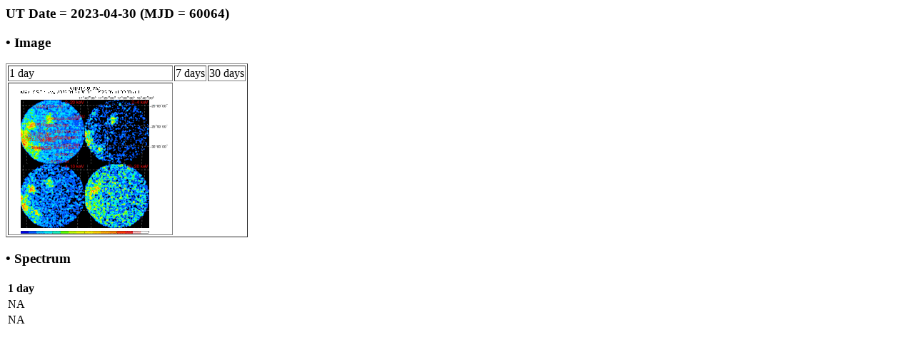

--- FILE ---
content_type: text/html; charset=UTF-8
request_url: http://maxi.riken.jp/v7l3h/J1709-266/gimgspec_mjd60064.html
body_size: 679
content:
<!DOCTYPE HTML PUBLIC "-//IETF//DTD HTML//EN">
<meta http-equiv="Content-Type" content="text/html; charset=utf-8">
<html>
<head>
<title>MAXI GSC Monitoring of XTE J1709-267, 1RXS J170930.2-263927, RX J1709.5-2639</title>
</head>

<body>
<h3>UT Date = 2023-04-30 (MJD = 60064)</h3>
<h3> &bull; Image </h3> 
<table border=1>
  <tr>
    <td>1 day</td><td>7 days</td><td>30 days</td>
  </tr>
  <tr>
    <td><a href="gscimg_mjd60064.gif"><img src="gscimg_mjd60064_s.gif"></a></td>
  </tr>
</table>
<h3> &bull; Spectrum </h3>
    <table border=0>
      <tr>
	<th>1 day</th>
      </tr>
      <tr>
      <td>NA</td>
      </tr>
      <tr>
      <td>NA</td>
      </tr>
</body>
</html>

